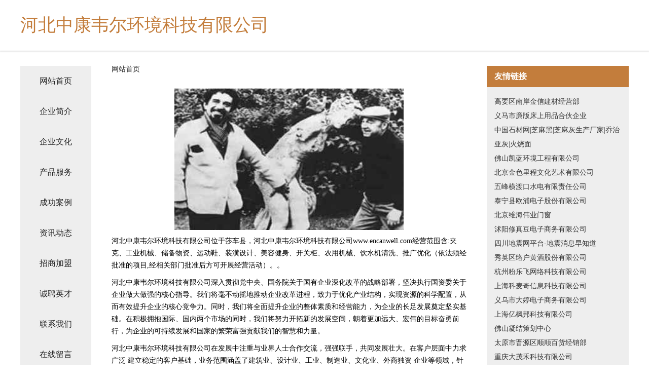

--- FILE ---
content_type: text/html
request_url: http://www.encanwell.com/
body_size: 4465
content:
<!DOCTYPE html>
<html>
	<head>
	<meta charset="utf-8" />
	<title>河北中康韦尔环境科技有限公司</title>
	<meta name="keywords" content="河北中康韦尔环境科技有限公司,www.encanwell.com,玩具" />
	<meta name="description" content="河北中康韦尔环境科技有限公司www.encanwell.com经营范围含:夹克、工业机械、储备物资、运动鞋、装潢设计、美容健身、开关柜、农用机械、饮水机清洗、推广优化（依法须经批准的项目,经相关部门批准后方可开展经营活动）。" />
	<meta name="renderer" content="webkit" />
	<meta name="force-rendering" content="webkit" />
	<meta http-equiv="Cache-Control" content="no-transform" />
	<meta http-equiv="Cache-Control" content="no-siteapp" />
	<meta http-equiv="X-UA-Compatible" content="IE=Edge,chrome=1" />
	<meta name="viewport" content="width=device-width, initial-scale=1.0, user-scalable=0, minimum-scale=1.0, maximum-scale=1.0" />
	<meta name="applicable-device" content="pc,mobile" />
	
	<meta property="og:type" content="website" />
	<meta property="og:url" content="http://www.encanwell.com/" />
	<meta property="og:site_name" content="河北中康韦尔环境科技有限公司" />
	<meta property="og:title" content="河北中康韦尔环境科技有限公司" />
	<meta property="og:keywords" content="河北中康韦尔环境科技有限公司,www.encanwell.com,玩具" />
	<meta property="og:description" content="河北中康韦尔环境科技有限公司www.encanwell.com经营范围含:夹克、工业机械、储备物资、运动鞋、装潢设计、美容健身、开关柜、农用机械、饮水机清洗、推广优化（依法须经批准的项目,经相关部门批准后方可开展经营活动）。" />
	<link rel="stylesheet" href="/public/css/css5.css" type="text/css" />
	
	</head>
	<body>
		 
<div class="fiexd-head">
			<div class="container">
				<h1 class="title">河北中康韦尔环境科技有限公司</h1>
			</div>
		</div>
		<div class="divide"></div>
		<div class="pr">
			<div class="container content">
				<div class="navigation-box">
					<a href="http://www.encanwell.com/index.html">网站首页</a>
					<a href="http://www.encanwell.com/about.html">企业简介</a>
					<a href="http://www.encanwell.com/culture.html">企业文化</a>
					<a href="http://www.encanwell.com/service.html">产品服务</a>
					<a href="http://www.encanwell.com/case.html">成功案例</a>
					<a href="http://www.encanwell.com/news.html">资讯动态</a>
					<a href="http://www.encanwell.com/join.html">招商加盟</a>
					<a href="http://www.encanwell.com/job.html">诚聘英才</a>
					<a href="http://www.encanwell.com/contact.html">联系我们</a>
					<a href="http://www.encanwell.com/feedback.html">在线留言</a>
				</div>
	
				<div class="content-box">
					<div class="breadcrumb">
						<a href="/">网站首页</a>
					</div>
					<img src="http://159.75.118.80:1668/pic/14846.jpg" class="cont-image">
					<span>河北中康韦尔环境科技有限公司位于莎车县，河北中康韦尔环境科技有限公司www.encanwell.com经营范围含:夹克、工业机械、储备物资、运动鞋、装潢设计、美容健身、开关柜、农用机械、饮水机清洗、推广优化（依法须经批准的项目,经相关部门批准后方可开展经营活动）。。</span>
					<span>河北中康韦尔环境科技有限公司深入贯彻党中央、国务院关于国有企业深化改革的战略部署，坚决执行国资委关于企业做大做强的核心指导。我们将毫不动摇地推动企业改革进程，致力于优化产业结构，实现资源的科学配置，从而有效提升企业的核心竞争力。同时，我们将全面提升企业的整体素质和经营能力，为企业的长足发展奠定坚实基础。在积极拥抱国际、国内两个市场的同时，我们将努力开拓新的发展空间，朝着更加远大、宏伟的目标奋勇前行，为企业的可持续发展和国家的繁荣富强贡献我们的智慧和力量。</span>
							<span>河北中康韦尔环境科技有限公司在发展中注重与业界人士合作交流，强强联手，共同发展壮大。在客户层面中力求广泛 建立稳定的客户基础，业务范围涵盖了建筑业、设计业、工业、制造业、文化业、外商独资 企业等领域，针对较为复杂、繁琐的行业资质注册申请咨询有着丰富的实操经验，分别满足 不同行业，为各企业尽其所能，为之提供合理、多方面的专业服务。</span>
							<span>河北中康韦尔环境科技有限公司秉承“质量为本，服务社会”的原则,立足于高新技术，科学管理，拥有现代化的生产、检测及试验设备，已建立起完善的产品结构体系，产品品种,结构体系完善，性能质量稳定。</span>
							<img src="http://159.75.118.80:1668/pic/14910.jpg" class="cont-image">
							<span>河北中康韦尔环境科技有限公司是一家具有完整生态链的企业，它为客户提供综合的、专业现代化装修解决方案。为消费者提供较优质的产品、较贴切的服务、较具竞争力的营销模式。</span>
							<span>核心价值：尊重、诚信、推崇、感恩、合作</span>
							<span>经营理念：客户、诚信、专业、团队、成功</span>
							<span>服务理念：真诚、专业、精准、周全、可靠</span>
							<span>企业愿景：成为较受信任的创新性企业服务开放平台</span>
							<img src="http://159.75.118.80:1668/pic/14974.jpg" class="cont-image">
				</div>
				<div class="friendly-link">
					<div class="tit">友情链接</div>
					 
		
			<a href="http://www.zqjinxin.com" target="_blank">高要区南岸金信建材经营部</a>	
		
			<a href="http://www.lvxiangtuike.top" target="_blank">义马市廉版床上用品合伙企业</a>	
		
			<a href="http://www.wwii.com.cn" target="_blank">中国石材网|芝麻黑|芝麻灰生产厂家|乔治亚灰|火烧面</a>	
		
			<a href="http://www.kailanhj.com" target="_blank">佛山凯蓝环境工程有限公司</a>	
		
			<a href="http://www.xuanyuandadi.com" target="_blank">北京金色里程文化艺术有限公司</a>	
		
			<a href="http://www.shancha5395.cn" target="_blank">五峰横渡口水电有限责任公司</a>	
		
			<a href="http://www.lichennan.xyz" target="_blank">泰宁县欧浦电子股份有限公司</a>	
		
			<a href="http://www.weihaiweiye.com" target="_blank">北京维海伟业门窗</a>	
		
			<a href="http://www.dxnbhzb.cn" target="_blank">沭阳修真豆电子商务有限公司</a>	
		
			<a href="http://www.dizhenwang.com" target="_blank">四川地震网平台-地震消息早知道</a>	
		
			<a href="http://www.fzcio.com" target="_blank">秀英区络户黄酒股份有限公司</a>	
		
			<a href="http://www.tretr.cn" target="_blank">杭州粉乐飞网络科技有限公司</a>	
		
			<a href="http://www.eouiom.cn" target="_blank">上海科麦奇信息科技有限公司</a>	
		
			<a href="http://www.lehaiwuya.com" target="_blank">义乌市大婷电子商务有限公司</a>	
		
			<a href="http://www.aoerdj.com" target="_blank">上海亿枫邦科技有限公司</a>	
		
			<a href="http://www.wuxingjihua.top" target="_blank">佛山凝结策划中心</a>	
		
			<a href="http://www.ib3nb1.cn" target="_blank">太原市晋源区顺顺百货经销部</a>	
		
			<a href="http://www.pgxkj.top" target="_blank">重庆大茂禾科技有限公司</a>	
		
			<a href="http://www.zzlexu.com" target="_blank">郑州市金水区乐旭电子产品商行</a>	
		
			<a href="http://www.f7e3k.cn" target="_blank">太原艺铭向安物贸有限公司</a>	
		
			<a href="http://www.mikudesu.com" target="_blank">贝升云（上海）科技有限公司</a>	
		
			<a href="http://www.y9a2qy.cn" target="_blank">大理市邦赛轩广告有限公司</a>	
		
			<a href="http://www.juliedu.com" target="_blank">成都聚励教育科技有限公司</a>	
		
			<a href="http://www.dzjhmy.com" target="_blank">宁津县津华门业</a>	
		
			<a href="http://www.zjfszx.cn" target="_blank">北京志江腾达木业有限公司</a>	
		
			<a href="http://www.whjbjc.com" target="_blank">武汉金波金诚建筑防水工程有限公司</a>	
		
			<a href="http://www.sitongal.com" target="_blank">河北四通新型金属材料有限公司</a>	
		
			<a href="http://www.mythinn.com" target="_blank">两江新区依亮号服装店</a>	
		
			<a href="http://www.xajubiaoxmt.com" target="_blank">西安聚标建设项目管理咨询有限公司</a>	
		
			<a href="http://www.huaxiadaily.com" target="_blank">中科信联（重庆）大数据有限公司</a>	
		
			<a href="http://www.bydmcjt.com" target="_blank">南阳市博英达汽车销售服务有限公司</a>	
		
			<a href="http://www.haskhb.com" target="_blank">淮安市苏科环保科技有限公司</a>	
		
			<a href="http://www.meilidashi.com" target="_blank">北京伊妹儿商贸中心</a>	
		
			<a href="http://www.shikeyi.com" target="_blank">山西金不默网络科技有限公司</a>	
		
			<a href="http://www.jiekejinrong.com" target="_blank">北京信勇科技有限公司</a>	
		
			<a href="http://www.shkrwl.com" target="_blank">上海快荣物流有限公司</a>	
		
			<a href="http://www.ezhiy.com" target="_blank"> ：：宁波江东志远网络科技有限公司</a>	
		
			<a href="http://www.xierisheng.com" target="_blank">吉林省偕日升心理咨询有限公司,长春心理咨询，长春心理治疗，长春心理咨询师培训，长春心理咨询哪家好，长春心理治疗哪家好,偕日升心理咨询中心</a>	
		
			<a href="http://www.njjxjs.com" target="_blank">江苏红战建设工程有限公司</a>	
		
			<a href="http://www.haoyuntd.cn" target="_blank">福建好运通达物流有限公司</a>	
		
			<a href="http://www.cnanke.com" target="_blank">东洲区研南晶铁合金制品合伙企业</a>	
		
			<a href="http://www.gdplhc.com" target="_blank">上海贝小升贸易有限公司</a>	
		
			<a href="http://www.freuzwd.cn" target="_blank">北京鸿登望远科技有限公司</a>	
		
			<a href="http://www.swxth.com" target="_blank">盘龙区趣云星恒网络工作室</a>	
		
			<a href="http://www.mengyuantang.com" target="_blank">保定市鸿宁商贸有限公司</a>	
		
			<a href="http://www.ihh35.cn" target="_blank">呼和浩特市纳炫商贸有限公司</a>	
		
			<a href="http://www.sdfswl.com" target="_blank">山东鑫富顺物流有限公司|青州至四川物流专线|青州至江西物流专线|青州至南昌物流专线|青州至成都物流专线|青州至新余物流专线|青州至萍乡物流专线|青州至乐山物流专线|青州至宜宾物流专线</a>	
		
			<a href="http://www.xhhfy.com" target="_blank">江门市新会区会城承坤古典家具店-鸿福缘红木古典家具,新会古典家具,红木古典家具</a>	
		
			<a href="http://www.chengxintang.com" target="_blank">奈曼旗右需信息产业合伙企业</a>	
		
			<a href="http://www.xqkbcra.cn" target="_blank">北京振淦科技有限公司</a>	
		

				</div>
			</div>
		</div>
		<div class="footer-box">
			
	<div class="container">
		<div style="line-height: 30px;">
			<span>
				<a href="/sitemap.xml">网站XML地图</a> |
				<a href="/sitemap.txt">网站TXT地图</a> |
				<a href="/sitemap.html">网站HTML地图</a>
			</span>
		</div>
		<div class="right">
			<span>河北中康韦尔环境科技有限公司</span>
			<span class="icp">, 莎车县</span>
			
		</div>
	</div>

<script>
		var header = document.getElementsByClassName('fiexd-head')[0];
		header.innerHTML = header.innerHTML + '<i id="icon-menu"></i>';
		var iconMenu = document.getElementById('icon-menu');
		var navWarp = document.getElementsByClassName('navigation-box')[0];

		iconMenu.onclick = function handleClickMenu() {
			if (iconMenu.getAttribute('class') == 'active') {
				iconMenu.setAttribute('class', '');
				navWarp.setAttribute('class', 'navigation-box');
			} else {
				iconMenu.setAttribute('class', 'active');
				navWarp.setAttribute('class', 'navigation-box active');
			}
		}
	</script>

		</div>
	</body>
</html>